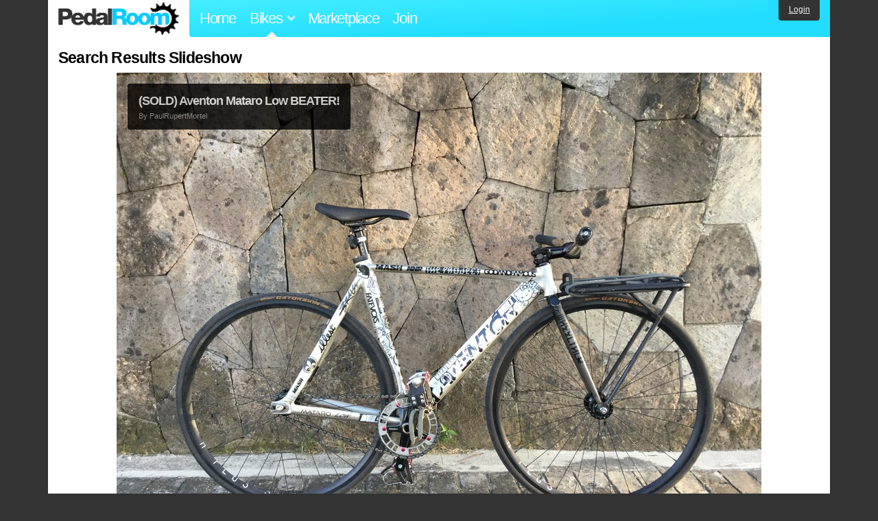

--- FILE ---
content_type: text/html; charset=utf-8
request_url: https://www.pedalroom.com/bikes/tagged/matarolow?view=slideshow
body_size: 2890
content:
<!DOCTYPE html>
<html lang="en">
<head>
  <meta charset="utf-8">
  <meta name="viewport" content="width=device-width, initial-scale=1, shrink-to-fit=no">
  <title>Search Results Slideshow - Pedal Room</title>
  
  <meta http-equiv="Content-Type" content="text/html; charset=UTF-8" />
  <meta http-equiv="Content-Language" content="en-us" />
  
  <link rel="search" type="application/opensearchdescription+xml" title="Pedal Room" href="/opensearch.xml" />
  <link rel="shortcut icon" href="/img/favicon.gif" />
  
  <meta property="fb:app_id" content="109629149092601" />
  <link rel="stylesheet" media="screen" href="/assets/application_new-74ba1a8bed4caf9e25d50f8cde770cf9e579cbfa3c6df7e392040478e958f8a3.css" />
<link rel="stylesheet" media="screen" href="/assets/bikes-1a157b8f1d165fb9ca3b7372245e560e692aa78159b5c57df27b4d49a59ef0d6.css" />

  <script src="/assets/application_new-b6f227be0905e22ec5d6b062435af11d9762a25981cea92d3e4615966c3d2096.js"></script>
<script src="/assets/slideshow-b71165e03a1c70c9a965fc1ad5829eaf01dd6df389dacf61e0f7f1a944b2e506.js"></script>

  <script type="text/javascript">var _gaq = _gaq || [];
_gaq.push(['_setAccount', 'UA-7463617-2']);
_gaq.push(['_trackPageview']);

(function() {
var ga = document.createElement('script');
ga.src = ('https:' == document.location.protocol ? 'https://ssl' : 'http://www') + '.google-analytics.com/ga.js';
ga.setAttribute('async', 'true');
document.documentElement.firstChild.appendChild(ga);
})();</script>
  <meta name="csrf-param" content="authenticity_token" />
<meta name="csrf-token" content="KHjPH0akFCxp77vXUdmnA3qSTix28KvFRB60x3RKdJsqq/l5xtttWrj4sf3/ditpfO7VQTZYPTBEcfr65Wan4A==" />
  
</head>
<body>
<div class="master-container">
<header class="container">
    <div class="row">
      <div class="col-md-auto">
          <a href="/" class="home" title="Pedal Room home">Pedal Room</a>
      </div>
      <div class="col-md d-flex align-items-center" id="nav-menu">
        <nav aria-label="Main Navigation">
          <ul class="outside-nav">
              <li class="nav-home"><a href="/" title="Pedal Room home page">Home</a></li>
            <li class="dropdown closed">
              <span class="toggle nav-highlight" id="bikes-toggle">Bikes<span class="arrow"></span></span>
              <ul class="dropdown-menu" id="bikes-dropdown">
                <li><a href="/bikes" title="Browse recently updated and new bikes, browse by category, etc.">Browse All</a></li>
                <li><a href="/bikes/by_tag" title="Browse bikes by various tags">By Tag</a></li>
                <li><a href="/bikes/search" title="Search by keywords and various search filters">Advanced Search</a></li>
              </ul>
            </li>
            <li class="nav-market"><a href="/forums/marketplace" title="Buy and sell bikes, parts, and accessories in our marketplace">Marketplace</a></li>
              <li class="nav-join"><a href="/join" title="Join for free">Join</a></li>
          </ul>
        </nav>
      </div>
      <div class="col-md-auto" id="member_details">
          <a href="/login" id="login_link" class="bg-dark text-white">Login</a>
      </div>
    </div>
</header>
<main class="container" id="content">
  <div class="row">
    <div id="main" class="col-12">
      
<script type="text/javascript">
pedalroom.slideshow.bikes = [{"title":"(SOLD) Aventon Mataro Low BEATER!","id":28901,"ident":"sold-aventon-mataro-low-beater-28901","photo":{"filename":"aventon-mataro-low-beater-28901_293.jpg","width":"940","height":"705"},"owner":"PaulRupertMortel"},{"title":"Aventón Mataro Low","id":28744,"ident":"aventn-mataro-low-28744","photo":{"filename":"aventn-mataro-low-28744_5.jpg","width":"940","height":"529"},"owner":"ANTR"},{"title":"Aventon Mataro Low \"Inferno\" 2014","id":28175,"ident":"aventon-mataro-low-inferno-2014-28175","photo":{"filename":"aventon-mataro-low-inferno-2014-28175_9.jpg","width":"940","height":"627"},"owner":"jaimsalta"},{"title":"Aventon Mataro Low","id":27360,"ident":"aventon-mataro-low-27360","photo":{"filename":"aventon-mataro-low-27360_1.jpg","width":"940","height":"627"},"owner":"Khmertrdboi"},{"title":"AVENTON MATARO LOW CELESTE","id":26115,"ident":"aventon-mataro-low-celeste-26115","photo":{"filename":"aventon-mataro-low-celeste-58-cm-26115_6.jpg","width":"940","height":"627"},"owner":"BUSHIDOBROWN"},{"title":"Mataro Low","id":20390,"ident":"mataro-low-20390","photo":{"filename":"mataro-low-20390_1.jpg","width":"940","height":"702"},"owner":"kreeess"},{"title":"Aventon Mataro Low 57cm","id":20087,"ident":"aventon-mataro-low-57cm-20087","photo":{"filename":"aventon-mataro-low-57cm-20087_2.jpg","width":"940","height":"705"},"owner":"Anamja"},{"title":"Aventon Mataro Low","id":18523,"ident":"aventon-mataro-low-18523","photo":{"filename":"aventon-mataro-low-18523_5.jpg","width":"705","height":"940"},"owner":"myleswerve"},{"title":"Aventon Mataro Low","id":17441,"ident":"aventon-mataro-low-17441","photo":{"filename":"aventon-mataro-low-17441_1.jpg","width":"940","height":"940"},"owner":"RacsoKid"},{"title":"Aventon Mataro Low Pro Full Black Phantm","id":16730,"ident":"aventon-mataro-low-pro-full-black-phantm-16730","photo":{"filename":"aventon-mataro-low-pro-full-black-phantm-16730_1.jpg","width":"940","height":"705"},"owner":"Procastinato"}];
</script>

<h1>Search Results Slideshow</h1>
<div id="slideshow_photo"></div>

<p><a title="View these search results in normal mode" href="/bikes/tagged/matarolow">Back to search results</a></p>

    </div>
  </div>
</main>
<footer>
  <div class="container">
    <div class="row">
      <div class="col-6 col-md-4 mb-3">
        <h5>Bikes</h5>
        <ul>
          <li><a href="/bikes" title="Browse all bikes on Pedal Room">Browse All</a></li>
          <li><a href="/bikes/search" title="Advanced search for bicycles on the site">Advanced Search</a></li>
          <li><a href="/forums/marketplace" title="Buy and sell bicycles, parts, and gear">Marketplace</a></li>
        </ul>
      </div>
      <div class="col-6 col-md-4 mb-3">
        <h5>Pedal Room</h5>
        <ul>
          <li class="footer-join-links"><a href="/join" title="Join Pedal Room for free">Join</a> &bull; <a href="/login" title="Sign in to access your account">Sign In</a></li>
          <li><a href="/about" title="About Pedal Room">About</a></li>
          <li><a href="/contact_us" title="Contact us">Contact</a></li>
        </ul>
      </div>
      <div class="col-6 col-md-4 mb-3">
        <h5>More</h5>
        <ul>
          <li><a href="/site_map" title="Links to all the areas of Pedal Room">Site Map / Archive</a></li>
          <li><a title="Our blog, with site updates and such" href="/blog">Blog</a></li>
        </ul>
      </div>
    </div>
    <div class="copyright text-center py-1">
      <small class="text-muted">
        &copy;2009-2023 Pedal Room.
        <span class="ml-1">
          <a href="/about/terms" class="text-muted">Terms of use</a>
        </span>
      </small>
    </div>
  </div>
</footer>
</div>

<script type="text/javascript">$(document).ready(function() { var date = new Date(); date.setTime(date.getTime() + (1000*24*60*60*1000)); var expires = '; expires=' + date.toGMTString(); var offset = -(new Date().getTimezoneOffset() / 60); document.cookie = 'pr_tz=' + offset + expires + '; path=/'; });</script>
</body>
</html>
